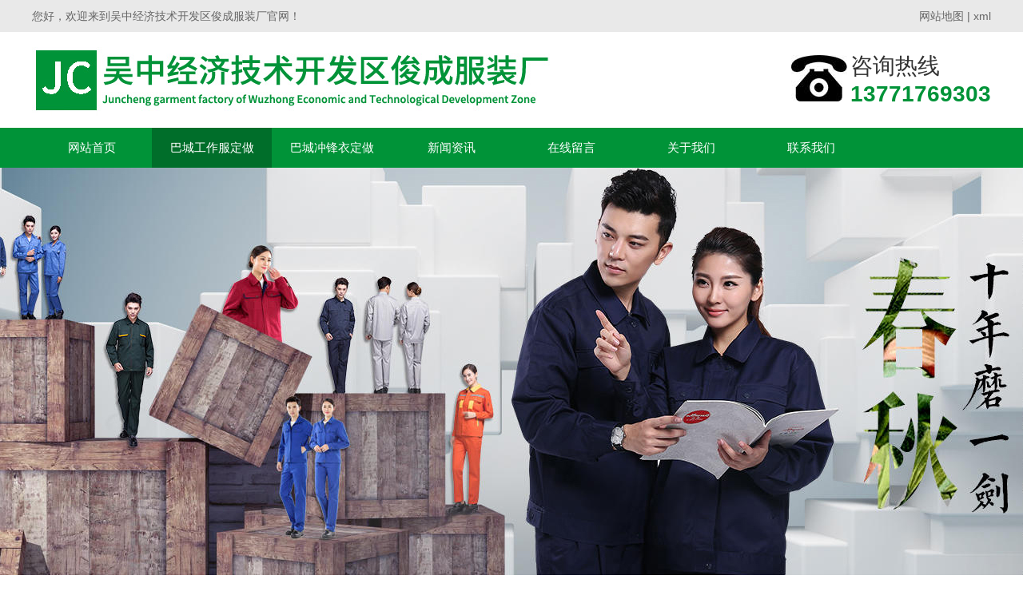

--- FILE ---
content_type: text/html; charset=UTF-8
request_url: http://www.szgzfdz.com/city/bacheng/product/16_36.html
body_size: 4777
content:
<!DOCTYPE HTML>
<html>
<head>
	<title>
					巴城防静电工作服定做-吴中经济技术开发区俊成服装厂	</title>
	<meta charset="UTF-8">
<meta name="keywords" content="巴城工作服定做,巴城T恤衫定做,巴城防静电工作服定做,巴城polo衫定做,巴城冲锋衣定做">
<meta name="description" content="吴中经济技术开发区俊成服装厂主营巴城冲锋衣定做,工作服定做,防静电工作服定做,衬衫定做,西服定做,防风衣定做,羽绒服定做,欢迎新老客户电话咨询:13771769303价格公道,服务用心">
<link rel="stylesheet" href="/App/Home/View/Default/Public/Css/global.css?v=1764640649">
<style>#Product{background:#006e2a;}</style>
<script src="/App/Home/View/Default/Public/Js/jquery.js"></script>
<script src="/App/Home/View/Default/Public/Js/unslider.min.js"></script>
<link rel="stylesheet" type="text/css" href="/App/Home/View/Default/Public/Js/fancybox/jquery.fancybox-1.3.4.css" />
<script type="text/javascript" src="/App/Home/View/Default/Public/Js/fancybox/jquery.fancybox-1.3.4.js"></script>
<meta name="baidu-site-verification" content="codeva-jGt4x3LVcq" /><link rel="stylesheet" href="/App/Home/View/Default/Public/Css/animates.css" />
<script type="text/javascript" src="/App/Home/View/Default/Public/Js/wow.min.js"></script>
<script>
	new WOW().init();
</script>
<!-- banner -->
<script src="/App/Home/View/Default/Public/Js/jquery.jslides.js"></script>
<!-- 案例滚动 -->
<script type="text/javascript" src="/App/Home/View/Default/Public/Js/jquery.SuperSlide.js"></script>
	<script src="/App/Home/View/Default/Public/Js/layer.js"></script>
	<script src="/App/Home/View/Default/Public/Js/swiper/idangerous.swiper.min.js"></script>
    <script type="text/javascript" src="/App/Home/View/Default/Public/Js/ueditor/ueditor.parse.js"></script>
	<style>
		.layui-layer{
			border-radius: 4px;
			border: 5px solid #D1D1D1;
		}
		.layui-layer-title{
			font-weight: 600;
		}

	</style>
</head>
<body>
	<div class="wrap">
		<div class="header">
			<div class="top">
	<div class="container">
		<span class="left">您好，欢迎来到吴中经济技术开发区俊成服装厂官网！</span>
		<span class="right"><a href="/sitemap.html" target="_blank">网站地图</a> | <a href="/sitemap.xml" target="_blank">xml</a></span>
	</div>
</div>
<div class="head">
	<div class="container">
		<div class="logo left">
			<a href="/" title="吴中经济技术开发区俊成服装厂">
					<img src="/Uploads/6316a3d64eee4.jpg" alt="吴中经济技术开发区俊成服装厂">
				</a>
					</div>
		<div class="tel right" title="13771769303">
			<img src="/App/Home/View/Default/Public/Image/dianhua.jpg" >
			<span style="font-size:28px;">咨询热线<br><b style="font-size:28px;color:#009338;">13771769303</b></span>
		</div>
	</div>
</div>
<ul class="nav">
	<div class="container">
		<li><a id="Index" href="/">网站首页</a></li>
		<li class="dh"><a id="Product" href="/product.html">巴城工作服定做</a>
			<ul class="er" style="display:none;">
				<li><a href="/product/7.html" title="巴城工作服定做">巴城工作服定做</a></li><li><a href="/product/9.html" title="巴城T恤衫定做">巴城T恤衫定做</a></li><li><a href="/product/10.html" title="巴城衬衫定做">巴城衬衫定做</a></li><li><a href="/product/11.html" title="巴城西服定做">巴城西服定做</a></li><li><a href="/product/12.html" title="巴城冲锋衣定做">巴城冲锋衣定做</a></li><li><a href="/product/13.html" title="巴城polo衫定做">巴城polo衫定做</a></li><li><a href="/product/14.html" title="巴城防风衣定做">巴城防风衣定做</a></li><li><a href="/product/15.html" title="巴城羽绒服定做">巴城羽绒服定做</a></li><li><a href="/product/16.html" title="巴城防静电工作服定做">巴城防静电工作服定做</a></li><li><a href="/product/17.html" title="巴城帽子定做">巴城帽子定做</a></li><li><a href="/product/18.html" title="巴城领带定做">巴城领带定做</a></li><li><a href="/product/19.html" title="巴城校服定做">巴城校服定做</a></li>			</ul>
		</li>
		<li><a id="" href="/product/12.html">巴城冲锋衣定做</a></li>
		<li><a id="News" href="/news.html">新闻资讯</a></li>
		<!-- <li><a id="Anli" href="/anli.html">客户案例</a></li> -->
		<li><a id="Message" href="/message.html">在线留言</a></li>
		<li><a id="Company" href="/company.html">关于我们</a></li>
		<li><a id="Contact" href="/contact.html">联系我们</a></li>
	</div>
</ul>
<script>
$(function(){
	$('.dh').hover(function(){
		$(this).find('.er').stop().slideDown()
	},function(){
		$(this).find('.er').stop().slideUp()
	})
})
</script>
<div id="slideShow1">
	<div id="full-screen-slider">
        <ul id="slides">
			<li style="background:url('/Uploads/61bfe1a3593ca.png') no-repeat center top;" alt="1"><a href="http://www.szgzfdz.com"></a></li>        </ul>
    </div>
</div>
<div class="clear"></div>
		</div>
		<div class="main">
			<div class="left">
				<div class="widget">
	<div class="left">
		<div class="cp-biaoti">
			<p>巴城工作服定做</p>
		</div>
		<ul class="xiangmu">
			<li><dd><a href="/product/7.html" title="巴城工作服定做">巴城工作服定做</a></dd></li><li><dd><a href="/product/9.html" title="巴城T恤衫定做">巴城T恤衫定做</a></dd></li><li><dd><a href="/product/10.html" title="巴城衬衫定做">巴城衬衫定做</a></dd></li><li><dd><a href="/product/11.html" title="巴城西服定做">巴城西服定做</a></dd></li><li><dd><a href="/product/12.html" title="巴城冲锋衣定做">巴城冲锋衣定做</a></dd></li><li><dd><a href="/product/13.html" title="巴城polo衫定做">巴城polo衫定做</a></dd></li><li><dd><a href="/product/14.html" title="巴城防风衣定做">巴城防风衣定做</a></dd></li><li><dd><a href="/product/15.html" title="巴城羽绒服定做">巴城羽绒服定做</a></dd></li><li><dd><a href="/product/16.html" title="巴城防静电工作服定做">巴城防静电工作服定做</a></dd></li><li><dd><a href="/product/17.html" title="巴城帽子定做">巴城帽子定做</a></dd></li><li><dd><a href="/product/18.html" title="巴城领带定做">巴城领带定做</a></dd></li><li><dd><a href="/product/19.html" title="巴城校服定做">巴城校服定做</a></dd></li>		</ul>
		<div class="lianxiwomen">
			<div class="cp-biaoti">
				<p>联系我们</p>
			</div>
			<div class="neirong1">
				<img src="/App/Home/View/Default/Public/Image/xx.png" >
				<span>吴中经济技术开发区俊成服装厂</span>
				<p>联系人：沈经理</p>				<p>手机：13771769303(微信同号)</p>			</div>
		</div>
	</div>
</div>
			</div>
			<div class="right">
				<div class="article pro_info">
					<div class="title"><strong>巴城防静电工作服定做</strong><span class="right"><a href="/">首页</a> > <a href="/product.html" title="巴城工作服定做">巴城工作服定做</a> > <a href="/product/16.html" title="巴城防静电工作服定做">巴城防静电工作服定做</a></span></div>
					<h1 class="news_title bold f16">巴城防静电工作服定做</h1>
					<div class="meta f12">发布时间：2022-09-06 12:27:54&emsp;浏览：10144次</div>
					<div class="meta f12" >
							<a href="/Uploads/61bfea962a8d0.jpg" target="_blank" alt="巴城防静电工作服定做">
								<img src="/Uploads/61bfea962a8d0.jpg">
							</a>
						</div>					<div class="neirong">
						<p></p>
					</div>
					<ul id="prev_next">
						<li>上一篇：没有了;</li>
						<li>下一篇：<a href="/product/16_35.html">巴城防静电工作服定做</a></li>
					</ul>
					<div class="info_title relative">
						<span>相关产品</span>
					</div>
					<ul class="pro" style="margin-top:28px;">
						<li>
								<a href="/product/16_36.html" title="巴城防静电工作服定做">
									<img src="/Uploads/61bfea962a8d0.jpg" alt="巴城防静电工作服定做">
									<span>巴城防静电工作服定做</span>
								</a>
							</li><li>
								<a href="/product/11_75.html" title="巴城西服定做">
									<img src="/Uploads/61bfeb307e744.jpg" alt="巴城西服定做">
									<span>巴城西服定做</span>
								</a>
							</li><li>
								<a href="/product/13_54.html" title="巴城polo衫定做">
									<img src="/Uploads/61bfeae808d09.jpg" alt="巴城polo衫定做">
									<span>巴城polo衫定做</span>
								</a>
							</li><li>
								<a href="/product/19_10.html" title="校服定做">
									<img src="/Uploads/61bfea4259597.jpg" alt="校服定做">
									<span>校服定做</span>
								</a>
							</li>					</ul>
					<div class="clear"></div>
					<div class="info_title relative">
						<span>相关新闻</span>
					</div>
					<div id="scrollDiv">
						<div class="scrollText">
						  	<ul style="margin-top:0px;">
						      	<li>
					      				<a href="/news/4_56.html" style="font-weight:bold;">
											巴城防静电工作服定做					      					<span class="right">[2022-09-22]</span>
					      				</a>
										<p class="z_content">
											一切都有利有弊，所以有人说，“秋装”只有优点没有缺点。这不符合事物的规律。不管事情有多好，都有两面性，但我们愿意为某件事付出代价，所以我们忽略了缺点。巴城工作服定做也是如此。工装定制的优点是定制。因此，定制的工作服须非常符合人体线条，不会造成衣服太松、太长、太紧等。此外，定制的工作服不仅能反映个人气质，还能反映企业形象和风格。由于定制工装也突破了传统的设计理念，可以为用户提供个性化的定制操作。因此										</p>
					      			</li><li>
					      				<a href="/news/4_61.html" style="font-weight:bold;">
											巴城西服定做					      					<span class="right">[2022-11-23]</span>
					      				</a>
										<p class="z_content">
											巴城T恤衫定做告诉您什么面料的T恤衫最好？1.普通纯棉面料.休闲t恤多采用普通纯棉面料，穿着舒坦，但挺括性稍差。容易起皱，下水后容易变形。2. 丝光棉面料采用普通纯棉面料，这种面料的T恤穿着舒坦的丝光棉面料，以棉为原料，经精纺制成高织纱，再经烧毛.丝光等特殊加工工艺，制成光洁亮丽.柔软抗皱的优品质丝光纱线。这种原料制成的优品质针织面料，不仅完全保留了原棉的优良自然特性，而且具有丝般的光泽。织物手感										</p>
					      			</li><li>
					      				<a href="/news/4_24.html" style="font-weight:bold;">
											巴城polo衫定做					      					<span class="right">[2021-12-20]</span>
					      				</a>
										<p class="z_content">
											1.纯棉面料：市场上很多的休闲T恤衫都是普通的纯棉面料，这种面料的T恤穿着舒服，手感较好，很贴合肌肤，穿着舒服，但这类T恤的挺适性较差，容易起皱，下水后易变形。2、涤棉面料：相信很多人都知道这种t恤的材质会比较便宜，但是质量就不一定那么好了，它的手感柔软厚实，洗涤不易变形，但穿着舒服度较纯棉稍差。常见的涤棉为百分之80棉，百分之20涤或百分之65棉，百分之35涤的比例。3、丝光棉面料：这种棉类是以										</p>
					      			</li>						  	</ul>
						</div>
					</div>
				</div>
			</div>
		</div>
		<div class="footer">
			<div class="foot">
	<div class="container">
		<p>联系人：沈经理&ensp;手机：13771769303（微信同号）&ensp;电话：13771769303&ensp;</p>
		<p>地址：巴城吴中经济技术开发区红庄新村4-126号&ensp;</p>
		<p>版权所有：吴中经济技术开发区俊成服装厂&ensp;备案号：<a href="http://beian.miit.gov.cn/" target="_blank" rel="nofollow">苏ICP备19044085号</a>&ensp;</p>
		<div style="clear: both"></div>
		<div class="bottom z_city">
			<div class="container">
				<ul>
					<li><a href="/city/daxin.html">大新</a></li><li><a href="/city/nanf.html">南丰</a></li><li><a href="/city/fengh.html">凤凰镇</a></li><li><a href="/city/leyu.html">乐余</a></li><li><a href="/city/jfeng.html">锦丰</a></li><li><a href="/city/tangqiao.html">塘桥</a></li><li><a href="/city/yangshe.html">杨舍</a></li><li><a href="/city/sfeng.html">双凤</a></li><li><a href="/city/hjing.html">璜泾</a></li><li><a href="/city/fuqiao.html">浮桥</a></li><li><a href="/city/liuhe.html">浏河</a></li><li><a href="/city/shaxi.html">沙溪</a></li><li><a href="/city/cxiang.html">城厢</a></li><li><a href="/city/shu.html">尚湖</a></li><li><a href="/city/dbang.html">董浜</a></li><li><a href="/city/sjb.html">沙家浜</a></li><li><a href="/city/zhitang.html">支塘</a></li><li><a href="/city/guli.html">古里</a></li><li><a href="/city/xinz.html">辛庄</a></li><li><a href="/city/meili.html">梅李</a></li><li><a href="/city/haiyu.html">海虞</a></li><li><a href="/city/linhu.html">临湖</a></li><li><a href="/city/jinting.html">金庭</a></li><li><a href="/city/guangfu.html">光福</a></li><li><a href="/city/dongs.html">东山</a></li><li><a href="/city/xukou.html">胥口</a></li><li><a href="/city/mudu.html">木渎</a></li><li><a href="/city/luzhi.html">甪直</a></li><li><a href="/city/taoyuan.html">桃源</a></li><li><a href="/city/qidu.html">七都</a></li><li><a href="/city/zhenze.html">震泽</a></li><li><a href="/city/shengze.html">盛泽</a></li><li><a href="/city/pingw.html">平望</a></li><li><a href="/city/lili.html">黎里</a></li><li><a href="/city/tongli.html">同里</a></li><li><a href="/city/dsh.html">淀山湖</a></li><li><a href="/city/dsh.html">淀山湖</a></li><li><a href="/city/dsh.html">淀山湖</a></li><li><a href="/city/jinxi.html">锦溪</a></li><li><a href="/city/zhouz.html">周庄</a></li><li><a href="/city/zhangpu.html">张浦</a></li><li><a href="/city/lujia.html">陆家</a></li><li><a href="/city/qiandeng.html">千灯</a></li><li><a href="/city/zhoushi.html">周市</a></li><li><a href="/city/huaqiao.html">花桥</a></li><li><a href="/city/bacheng.html">巴城</a></li><li><a href="/city/yushan.html">玉山</a></li><li><a href="/city/gyy.html">工业园区</a></li><li><a href="/city/suzhou.html">巴城</a></li><li><a href="/city/zhangjiagang.html">张家港</a></li><li><a href="/city/taicang.html">太仓</a></li><li><a href="/city/changshu.html">常熟</a></li><li><a href="/city/wuzhong.html">吴中</a></li><li><a href="/city/wujiang.html">吴江</a></li><li><a href="/city/kunshan.html">昆山</a></li>					<div style="clear: both"></div>
				</ul>
			</div>
		</div>
	</div>
</div>
<script type="text/javascript" src="//js.users.51.la/21867317.js"></script>

		</div>
	</div>
</body>	
</html>

--- FILE ---
content_type: text/css
request_url: http://www.szgzfdz.com/App/Home/View/Default/Public/Css/global.css?v=1764640649
body_size: 5492
content:
html{background:#FFF;color:#000;}body,div,dl,dt,dd,ul,ol,li,h1,h2,h3,form,input,textarea,p{margin:0;padding:0;}img{border:0;}ol,ul{list-style:none;}h1,h2,h3{font-weight:normal;font-size:100%;}q:before,q:after{content:'';}abbr,acronym{border:0;font-variant:normal;}sup{vertical-align:text-top;}sub{vertical-align:text-bottom;}input,textarea,select{font-weight:inherit;font-size:inherit;font-family:inherit;}input,textarea,select{*font-size:100%;}legend{color:#000;}a{color:inherit;text-decoration:none;}
/*******CSS reset*************/
body{position:relative;z-index:-2;background:#fff;color:#333;font-size:14px;font-family:'Microsoft YaHei',SimHei,SimYou,SimSun,Arial;z-index:2;}
.f12{font-size:12px;}
.f16{font-size:16px;}
.bold{font-weight:bold;}
.white{color:#fff;}
.left{float:left;}
.right{float:right;}
.t_r{text-align:right;}
.clear{clear:both;}
.relative{position:relative;}
.absolute{position:absolute;}
.rel_center{position:relative;left:50%;}
.hidden{display:none;}
input{outline:none;}
img{vertical-align:middle;}
/********General**********/
.wrap{margin:0 auto;width:100%;min-width:1200px;}
.container{width:1200px;margin:0 auto;}

/*头部*/
.top{width:100%;height:40px;background:#e9e9e9;color:#666;overflow:hidden;}
.top span{line-height:40px;}
.top a:hover{color:#000;}
.head{width:100%;height:120px;}
.logo{font-size:28px;width:680px;height:120px;line-height:120px;overflow:hidden;}
.logo img{vertical-align:middle;max-width:680px;max-height:120px;margin-top:-7px;}
.tel{padding:24px 0 0 0;clear:right;}
.tel img{margin-top: -50px;}
.tel span{display:inline-block;}
.nav{width:100%;height:50px;background:#009338;}
.nav li{float:left;width:150px;line-height:50px;text-align:center;position:relative;}
.nav a{display:block;font-size:15px;color:#fff;}
.nav a:hover{background:#006e2a;}
.dh .er{width:150px;height:auto;position:absolute;left:0;z-index:9999;background:rgba(0,0,0,0.9);}
.er li{width:130px;padding:8px 0;line-height:28px;border-bottom:1px dashed rgba(255,255,255,0.8);margin:0 10px;}
.er li:last-child{border-bottom:none;}
.er li a{display:block;font-size:14px;}
.er li a:hover{background:#006e2a;}
/******banner图 CSS******/
#full-screen-slider { width:100%; height:550px; float:left; position:relative;margin:0 auto;text-align:center;}
#slides { display:block; width:100%; height:550px; list-style:none; padding:0; margin:0; position:relative;}
#slides li { display:block; width:100%; height:100%; list-style:none; padding:0; margin:0; position:absolute;}
#slides li a { display:block; width:100%; height:100%; text-indent:-9999px;}
#pagination { display:block; list-style:none; position:absolute; left:22%; bottom:20px; z-index:9900;  padding:5px 15px 5px 0;}
#pagination li { display:block; list-style:none; width:10px; height:10px; float:left; margin-left:15px; border-radius:5px; background:#FFF;}
#pagination li a { display:block; width:100%; height:100%; padding:0; margin:0;  text-indent:-9999px;}
#pagination li.current { background:#009338;}
/*头部end*/

/*底部*/
.footer{clear:both;}
.foot{padding:20px 0;background:#414141;color:#aaa;text-align:center;}
.foot p{line-height:30px;}
.foot a:hover{color:#fff;}
/*main css*/
.main-im{ position:fixed; right: 10px; top:54%; z-index: 9999; width: 110px; height: 272px; }
.main-im .qq-a { display: block; width: 106px; height: 116px; font-size: 14px; color: #0484cd; text-align: center; position: relative; }
.main-im .qq-a span { bottom: 5px; position: absolute; width: 90px; left: 10px; }
.main-im .qq-hover-c { width: 70px; height: 70px; border-radius: 35px; position: absolute; left: 18px; top: 10px; overflow: hidden; z-index: 9; }
.main-im .qq-container { z-index: 99; position: absolute; width: 109px; height: 118px; border-top-left-radius: 10px; border-top-right-radius: 10px; border-bottom: 1px solid #dddddd; background: url(../images/qq-icon-bg.png) no-repeat center 8px; }
.main-im .img-qq {max-width: 60px; display: block; position: absolute; left: 6px; top: 3px; -moz-transition: all 0.5s; -webkit-transition: all 0.5s; -o-transition: all 0.5s; transition: all 0.5s; }
.main-im .im-qq:hover .img-qq{ max-width: 70px; left: 1px; top: 8px; position: absolute; }
.main-im .im_main {background: #F9FAFB; border: 1px solid #dddddd; border-radius: 10px; background: #F9FAFB;}
.main-im .im_main .im-tel { color: #000000; text-align: center; width: 109px; height: 105px; border-bottom: 1px solid #dddddd; }
.main-im .im_main .im-tel div{font-weight:bold;font-size: 12px;margin-top:11px;}
.main-im .im_main .im-tel .tel-num { font-family: Arial; font-weight: bold; color: #e66d15;}
.main-im .im_main .im-tel:hover { background: #fafafa; }
.main-im .im_main .weixing-container {width: 55px; height: 47px; border-right: 1px solid #dddddd; background: #f5f5f5; border-bottom-left-radius: 10px; background: url(../images/weixing-icon.png) no-repeat center center;float:left;}
.main-im .im_main .weixing-show {width: 112px; height: 136px; background: #ffffff; border-radius: 10px; border: 1px solid #dddddd; position: absolute; left: -125px; top: -90px; }
.main-im .im_main .weixing-show .weixing-sanjiao {width:0; height: 0; border-style: solid; border-color: transparent transparent transparent #ffffff; border-width: 6px; left: 112px; top: 98px; position: absolute; z-index: 2;}
.main-im .im_main .weixing-show .weixing-sanjiao-big { width: 0; height: 0; border-style: solid; border-color: transparent transparent transparent #dddddd; border-width: 8px; left: 112px; top: 96px; position: absolute; }
.main-im .im_main .weixing-show .weixing-ma { width: 104px; height: 104px; padding-left: 5px; padding-top: 5px; }
.main-im .im_main .weixing-show .weixing-txt{position:absolute;top:110px;left:7px;width:100px;margin:0 auto; text-align:center;}
.main-im .im_main .go-top { width: 50px; height: 47px; background: #f5f5f5; border-bottom-right-radius: 10px; background: url(../images/toTop-icon.png) no-repeat center center;float:right;}
.main-im .im_main .go-top a { display: block; width: 52px; height: 47px; }
.main-im .close-im { position: absolute; right: 10px; top: -12px; z-index: 100; width: 24px; height: 24px; }
.main-im .close-im a { display: block; width: 24px; height: 24px; background: url(../images/close_im.png) no-repeat left top; }
.main-im .close-im a:hover { text-decoration: none; }
.main-im .open-im { cursor: pointer; margin-left: 68px; width: 40px; height: 133px; background: url(../images/open_im.png) no-repeat left top;display:none; }
.z_city li {float: left;margin-right: 10px;}
/*底部end*/

/*首页*/
.resou{width:100%;height:61px;border-bottom:1px solid #ddd;overflow:hidden;}
.hot{width:100%;line-height:61px;}
.hot span{color:#666;}
.hot b{color:#009338;}

/* 服务项目 */
.biaoti{text-align: center;padding-top: 29px;}
.biaoti h2{font-size: 16px;margin-top: 8px;}
.hengxian{background: url(../Image/cp-bk.png);width: 319px;height: 66px;margin-left: 440px;}
.hengxian span{padding-top: 10px;display: inline-block;}
.product{width: 100%;height: 840px;}
.product .left{width: 200px;height: 376px;padding-left: 46px;text-align: center;margin-top: 32px;}
.product .left .cp-biaoti p{line-height: 46px;}
.product .left .cp-biaoti{width: 200px;height: 46px;background-color: #009338;color: #fff;font-weight: bold;font-size: 20px;}
.product .left .xiangmu{border: 2px solid #009338;}
.product .left li{width: 198px;height: 38px;margin-top: 5px;border-bottom: 1px dashed #888;}
.product .left li a{width: 198px;height: 38px;display: inline-block;color: #333;line-height: 38px;}
.product .left li a:hover{color: #fff;background: #009338;}
.product .left .lianxiwomen{margin-top: 10px;}
.product .left .lianxiwomen .neirong1{border: 1px solid #f2fafe;background-color: #009338;width: 200px;height: 200px;}
.product .left .lianxiwomen img{width: 190px;height: 80px;margin-top: 5px;}
.product .left .lianxiwomen p{margin-top: 10px;font-size: 18px;font-weight: bold;color: #fff;}
.product .right{width: 918px;height: 485px;}
.product .right li{width: 296px;height: 300px;float: left;padding-right: 10px;text-align: center;font-size: 14px;color: #333;margin-top: 30px;}
.product .right li span{height: 40px;width: 296px;line-height: 40px;background: rgba(0,0,0,0.2);display: inline-block;color: #fff;}
.cp-img{width: 296px;height: 188px;}
.product .right li img{width: 100%;height: 100%;width: 296px;height: 300px;transition: all 0.4s;}
.product .right li a:hover img{transform: scale(1.1);}
.product .right li a:hover{color: #009338;}
.product .right .sy-pro{margin-top: 20px;}
/* 展示 */
.zhanshi{width: 100%;height: 450px;}
.zhanshi .zs-toubu{background-color: #009338;margin-top: 300px;height: 55px;line-height: 55px;}
.zhanshi .zs-toubu span{margin-left: 10px;}
.zhanshi .zs-toubu a{color: #fff;font-size: 16px;float: right;margin-right: 10px;}
.zhanshi .zs-toubu a:hover{color: #000;}
.al-nr{margin-top:40px;width:1200px;height:300px;overflow:hidden;}
.sy-al li{float:left;width:220px;height:300px;margin:0 20px 0 0;overflow:hidden;}
.sy-al li img{width:220px;height:300px;}
.sy-al li p{margin:0 20px;}
.sy-al li span{width:100%;font-size:16px;color: #fff;height: 40px;background: rgba(0,0,0,0.2);display: inline-block;line-height: 40px;text-align: center;}
.al-more{margin:44px auto 0 auto;width:177px;height:47px;}
.al-more a{display:block;width:175px;height:45px;text-align:center;line-height:45px;border:1px solid #dcdcdc;color:#6f6f6f;}
.al-more a:hover{background:#025cb0;border:1px solid #025cb0;color:#fff;}
/* .product .gengduo{width: 180px;height: 50px;background-color: #009338;text-align: center;margin-left: 500px;margin-top: 100px;display: inline-block;} 
.product .gengduo a{width: 180px;height: 50px;display: inline-block;font-size: 14px;line-height: 50px;color: #fff;}
.product .gengduo a:hover{background: #9ffcc2;color: #333;} */


/* 优势 */
.youshi{width: 100%;height: 970px;background: url(../Image/youshi.jpg) center no-repeat;}
.youshi .hengxian{background: url(../Image/ys-bk.png);width: 319px;height: 66px;margin-left: 440px;}
.youshi h2{color: #fff;}
.youshi h3{font-size: 24px;font-weight: bold;color: #fff;}
.youshi p{font-size: 16px;color: #fff;}
.youshi .nr1{margin: 110px 0 0 100px;}
.youshi .nr1 h3{margin-bottom: 20px;}
.youshi .nr2{margin: 120px 0 0 100px;}
.youshi .nr2 h3{margin-bottom: 20px;}
.youshi .nr3{margin: 95px 0 0 693px;}
.youshi .nr3 h3{margin-bottom: 20px;}
.youshi .nr4{margin: 76px 0 0 693px;}
.youshi .nr4 h3{margin-bottom: 20px;}

/* 公司简介 */
.company{width: 100%;height: 600px;}
.company .left{margin-bottom: 30px;margin-top: 50px;}
.company .left img{width: 502px;height: 400px;}
.company .right{margin-top: 50px;}
.company .right p{width: 560px;height: 275px;line-height: 40px;color: #333;font-size: 14px;}
.company .right .gengduo{width: 180px;height: 50px;margin-top: 30px;line-height: 39px;text-align: center;margin-left: 200px;}
.company .right .gengduo span{text-align: center;line-height: 50px;}
.company .right .gengduo a{display: block;width: 180px;height: 50px;background: #009338;color: #fff;font-size: 14px;}
.company .right .gengduo a:hover{background: #9ffcc2;color: #000;}

/* 经典案例 */
.anli{width: 100%;height: 960px;}
.anli .anli_nr li{float: left;margin-left: 15px;width: 285px;height: 337px;}
.anli .anli_nr span{font-size: 14px;height: 40px;width: 285px;text-align: center;line-height: 40px;display: inline-block;color: #fff;background-color: #009338;}
.anli .anli_nr img{width: 285px;height: 287px;transition: all 0.4s;}
.anli li a:hover img{transform: scale(1.1);}
.anli li a:hover{color: #fff;}
.anli .anli_nr .sy-pro{margin-top: 40px;}
.anli .gengduo{width: 180px;height: 50px;background-color: #009338;text-align: center;margin-left: 500px;color: #fff;margin-top: 30px;} 
.anli .gengduo a{width: 180px;height: 50px;display: inline-block;font-size: 14px;line-height: 50px;}
.anli .gengduo a:hover{background: #9ffcc2;color: #333;}

/* 新闻资讯 */
.xinwen{width: 100%;height: 670px;background-color: #efefef;}
.xinwen .neirong{margin-top: 35px;}
.xinwen .neirong li{float: left;width: 376px;height: 140px;margin-left: 20px;}
.xinwen .neirong li img{width: 380px;height: 249px;}
.xinwen .neirong li a{color: rgb(51, 51, 51);}
.xinwen .neirong li a:hover .xw-left{background: #009338;color: #fff;}
.xinwen .neirong li a:hover .xw-r h3{color: #009338;}
.xinwen .neirong .xw-left{width: 64px;height: 64px;background-color: #fff;color: #000;margin-top: 30px;text-align: center;}
.xinwen .neirong .xw-left span{padding-top: 10px;display: inline-block;}
.xinwen .neirong .xw-r{width: 280px;height: 64px;margin-top: 30px;}
.xinwen .neirong .xw-r h3{font-weight: bold;}
.xinwen .gengduo{width: 180px;height: 50px;background-color: #009338;text-align: center;margin-left: 520px;} 
.xinwen .gengduo a{width: 180px;height: 50px;display: inline-block;font-size: 14px;line-height: 50px;color: #fff;}
.xinwen .gengduo a:hover{background: #9ffcc2;color: #000;}

.link{margin-bottom:42px;}
.lj-tit{line-height:42px;border-bottom:2px solid #ccc;font-size:15px;margin-bottom:4px;}
.link a{line-height:32px;margin-right:20px;}
.link a:hover{color:#009338;}
/*首页end*/

.main{overflow:hidden;margin:48px auto 80px auto;width:1200px;}
.widget .left{width: 200px;padding-left: 10px;text-align: center;margin-top: 32px;}
.widget .left .cp-biaoti p{line-height: 46px;}
.widget .left .cp-biaoti{width: 200px;height: 46px;background-color: #009338;color: #fff;font-weight: bold;font-size: 20px;}
.widget .left li{width: 200px;height: 38px;border: 1px solid #eee;margin-top: 5px;}
.widget .left li a{width: 200px;height: 38px;display: inline-block;color: #000;line-height: 38px;}
.widget .left li a:hover{color: #fff;background: #009338;}
.widget .left .lianxiwomen{margin-top: 10px;}
.widget .left .lianxiwomen .neirong1{border: 1px solid #f2fafe;background-color: #fff;width: 200px;height: 200px;}
.widget .left .lianxiwomen img{width: 190px;height: 80px;margin-top: 5px;}
.widget .left .lianxiwomen span{color: #009338;font-weight: bold;margin-top: 5px;display: inline-block;}
.widget .left .lianxiwomen p{margin-top: 10px;}

.article{overflow:hidden;margin-bottom:12px;width:904px;padding:0 20px;border:1px solid #ececec;background-color:#fff;}
.article p{font-size:14px;line-height:28px;}
.article p img{max-width:100%;}
.neirong a{color:#0000cc;text-decoration:underline;}

#allmap p{line-height:10px;margin:10px;white-space:nowrap;}

.title{margin:0 0 16px 0;padding:12px 0px 9px 14px;width:890px;height:19px;border-bottom:2px solid #dbdbdb;}
.title strong{float:left;display:inline-block;margin-left:-14px;padding-bottom:8px;width:120px;height:100%;border-bottom:2px solid #414141;color:#009338;text-align:center;}
.title span{overflow:hidden;zoom:1;padding:7px 0 0 17px;background-position:0 -145px;font-family:SimSun;}
.title a:hover{color:#009338;text-decoration:underline;}

.page{margin:20px 0px 15px 0;}
.page a{display:inline-block;height:18px;line-height:18px;border:1px solid #dbdbdb;padding:0 2px 0;}
.page a:hover{background:#404040;color:#fff;border:none;height:20px;line-height:20px;padding:0 3px 0;}
.current {padding:0 6px 0;height:18px;line-height:18px;background:#404040;color:#fff;}
/***************global*****************/

.pro li{float:left;overflow:hidden;margin:0 18px 10px 0;width:212px;text-align:center;white-space:nowrap;}
.pro li:nth-child(4n){margin-right:0;}
.pro img{width:212px;height:162px;}
.pro span{display:block;width:100%;height:40px;line-height:40px;}
.pro a:hover{color:#009338;}
/*************index&goods**************/
.info_title{width:100%;height:40px;background:#e5e5e5;margin-top:22px;}
.info_title span{display:inline-block;width:134px;height:100%;background:#009338;color:#fff;line-height:40px;text-align:center;font-size:16px;}
/********goods_info&jobs_info*******/
#scrollDiv{width:100%;height:auto;padding:14px 26px;border:1px solid #ddd;margin-top:28px;box-sizing:border-box;}
.scrollText{width:100%;height:auto;overflow:hidden;}
.scrollText li{width:100%;height:auto;line-height:24px;margin-bottom:10px;}
.scrollText li:before{color:#333;content:'■\00a0\00a0\00a0';vertical-align:2px;}
.scrollText li span{color:#666;}
.scrollText li a{font-size:16px;}
.scrollText li a:hover{color:#009338;}
.scrollText li a:hover span{color:#009338;}
.z_content {
	text-overflow: -o-ellipsis-lastline;
	overflow: hidden;
	text-overflow: ellipsis;
	display: -webkit-box;
	-webkit-line-clamp: 2;
	line-clamp: 2;
	-webkit-box-orient: vertical;
	text-indent: 20px;
	color: rgba(22,22,22,0.62);
}

.news{margin-left:0;}
.news li{width:100%;height:39px;border-bottom:1px dotted #cdcdcd;text-indent:1em;line-height:39px;}
.news li:before{color:#e40413;content:'■\00a0\00a0\00a0';vertical-align:2px;}
.news li:hover{background-color:#f6f6f6;}
.news a:hover{color:#009338;}
/****************news*****************/
.news_title{color:#009338;text-align:center;line-height:40px;}
.meta{color:#999;text-align:center;line-height:28px;}
.meta img{max-width:640px;padding:10px 0 20px 0;}
.xw-yu{width:100%;background:#eee;border-radius:10px;margin:12px 0;padding:10px 18px;box-sizing:border-box;}
.xw-yu p{line-height:28px;}
/***********news_info**************/

.case li{float:left;overflow:hidden;margin:0 18px 10px 0;width:212px;text-align:center;white-space:nowrap;}
.case li:nth-child(4n){margin-right:0;}
.case img{width:212px;height:162px;}
.case span{display:block;width:100%;height:40px;line-height:40px;}
.case a:hover{color:#009338;}

.jobs li{overflow:hidden;margin:23px 0 28px 0;padding-bottom:20px;border-bottom:1px dotted #cdcdcd;position:relative;}
.jobs a{position:absolute;top:0px;right:0;background:#009338;width:71px;height:34px;color:#fff;text-align:center;line-height:34px;}
.jobs strong{color:#009338;}
.jobs p{line-height:35px;}
/***************jobs***************/

.order{margin:40px 0 120px 46px;line-height:40px;}
.order img{vertical-align:-5px;cursor:pointer;}
.order input{padding:0 3px;}
.order textarea{padding: 3px;}
#submit{width:90px;height:34px;border:none;background:#009338;color:#fff;cursor:pointer;}
/**************order&message********/

/*sitemap*/
.mesmore{margin-top:5px;}
.mesmore:hover{color:#009338;text-decoration:underline;}

.sitemap{ width:996px; float:left; /*border:3px solid #f0f0f0;*/ margin-top:10px; margin-bottom:10px;}
.m1{ height:20px; line-height:20px; margin-top:20px; margin-left:20px;}
.m2{ margin-left:20px; margin-top:20px; line-height:25px;}
.m2 span{ font-size:14px; font-weight:bold;}
.m2t{ border:1px solid #f0f0f0; width:800px; padding-left:4px; margin-top:2px; padding:10px; margin-bottom:20px;}
.m2t ul{}
.m2t ul li{ list-style-type:none; float:left; width:150px;}
.m2t ul li a:hover{ color:red}

.f{ float:right; margin-right:10px; _margin-top:7px;}

/*上一页_下一页*/
#prev_next{margin: 20px 0px;clear: both;overflow: hidden;}
#prev_next li{margin: 5px 0;}
/*.map dt{float:right;display:inline;border:1px solid #666;margin-top:10px;z-index:101;border-bottom:1px solid #f0f0f0;}
.map dd{position:absolute;z-index:100;top:31px;left:-65px;background:#f0f0f0;border:1px solid #666;width:135px;*width:145px;}
.map ul{padding-left:10px;line-height:25px;overflow:hidden;zoom:1;font-size:12px;}
.map li{float:left;margin:0 5px;}*/